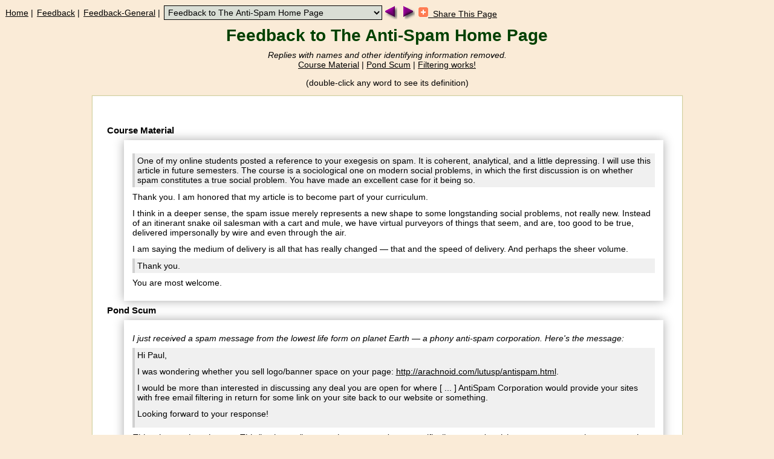

--- FILE ---
content_type: text/html
request_url: http://ww.arachnoid.com/anti_spam/feedback_antispam.html
body_size: 3788
content:
<?xml version="1.0" encoding="UTF-8"?>
<!DOCTYPE html PUBLIC "-//W3C//DTD XHTML 1.0 Transitional//EN" "http://www.w3.org/TR/xhtml1/DTD/xhtml1-transitional.dtd">
<!-- Created on Dec 8, 2004 10:37:57 AM -->
<html xmlns="http://www.w3.org/1999/xhtml" lang="en" xml:lang="en">
  <head>
    <title>
      Feedback to The Anti-Spam Home Page
    </title>
    <meta name="viewport" content="width=device-width"/>
    <meta http-equiv="Content-Type" content="text/html; charset=utf-8"/>
    <meta name="group" content="ARACH/EXCHANGES/GENERAL"/>
    <meta name="description" content="Feedback to The Anti-Spam Home Page"/>
    <meta name="GENERATOR" content="Arachnophilia 5.2"/>
    <meta name="FORMATTER" content="Arachnophilia 5.2"/>
    <meta name="menuCat" content="Feedback-General"/>
    <link rel="stylesheet" type="text/css" href="../styles/default_article.css"/>
    <link rel="stylesheet" type="text/css" href="../styles/expander.css"/>
    <script type="text/javascript" src="../javascript/expander.js"></script>
    <script type="text/javascript" src="../javascript/dictionary_access.js"></script>
  </head>
  <body>
    <!-- SiteIndexBegin -->
    <!-- Menus created by SiteGen, http://www.arachnoid.com/SiteGen -->
    <table class="indextable"><tr><td><a href="../index.html">Home</a>&nbsp;|&nbsp;</td><td><a href="../reader_exchanges/index.html">Feedback</a>&nbsp;|&nbsp;</td><td><a href="../reader_exchanges/education.html">Feedback-General</a>&nbsp;|&nbsp;</td><td>
          <script type="text/javascript" language="JavaScript">
            function toNewPage(t) { location.href = t.options[t.selectedIndex].value; }
          </script>
          <select onchange="toNewPage(this)" title="Open this list to choose a page">
            <option value="../reader_exchanges/education.html">Education</option>
            <option value="feedback_antispam.html" selected="selected">Feedback to The Anti-Spam Home Page</option>
            <option value="../reader_exchanges/media_studies.html">Media Studies</option>
            <option value="../reader_exchanges/miscellaneous.html">Miscellaneous Topics</option>
            <option value="../reader_exchanges/on_evil.html">On Evil</option>
            <option value="../what_is_science/feedback.html">Reader Feedback to &quot;What is Science?&quot;</option>
            <option value="../is_math_a_science/feedback.html">Reader responses to "Is Mathematics a Science?"</option>
            <option value="../reader_exchanges/cosmology.html">Reflections on Cosmology</option>
            <option value="../opinion/capital_punishment_feedback.html">Selected Replies to "When Does it Become Murder?"</option>
            <option value="../dark_energy/feedback.html">Selected Replies to &quot;The Physics of Dark Energy&quot;</option>
            <option value="../opinion/religion_feedback.html">Selected Replies to the article "On Believing"</option>
            <option value="../reader_exchanges/what_do_you_have_against_women.html">What Do You Have Against Women?</option>
            <option value="../reader_exchanges/where_is_my_data.html">Where is my Data?</option>
          </select>
    </td><td><a href="../reader_exchanges/education.html"><img src="../images/leftarrow.png" border="0" alt="" title="Click for prior page"/></a></td><td><a href="../reader_exchanges/media_studies.html"><img src="../images/rightarrow.png" border="0" alt="" title="Click for next page"/></a></td><td>&nbsp;<a href="../administration/submit.php" title="Recommend this page to friends"><img src="../images/addthis16.gif" style="border:0px;" alt=""/>&nbsp;&nbsp;Share This Page</a></td></tr></table>
    <!-- SiteIndexEnd -->
    <div align="center">
      <div class="article_title_inverse">Feedback to The Anti-Spam Home Page</div>
      <div class="article_linklist_inverse">
        <i>Replies with names and other identifying information removed.</i><!-- LINK_COMMENT_START -->
<!-- Created by /usr/local/bin/comment_page_menu.py -->
<div align="center" style="width:500px">
<a href="#Course_Material" data-name="comment-menu">Course Material</a> | <a href="#Pond_Scum" data-name="comment-menu">Pond Scum</a> | <a href="#Filtering_works_" data-name="comment-menu">Filtering works!</a>
</div>
<!-- LINK_COMMENT_END -->
        <p></p>
        <p>(double-click any word to see its definition)</p>
      </div>
    </div> <!-- center -->
    <div class="article_wrapper">
      <div class="roundcorner_16_parch_content">
        <br/><br/>
        <a name="Course_Material" data-name="comment-menu"></a><div class="article_subtopic">Course Material
          <div class="expco">
            <span class="message_query">One of my online students posted a reference to your exegesis on spam. It is coherent, analytical, and a little depressing. I will use this article in future semesters. The course is a sociological one on modern social problems, in which the first discussion is on whether spam constitutes a true social problem. You have made an excellent case for it being so.</span><span class="message_reply">Thank you. I am honored that my article is to become part of your curriculum.<br/><br/>
              I think in a deeper sense, the spam issue merely represents a new shape to some longstanding social problems, not really new. Instead of an itinerant snake oil salesman with a cart and mule, we have virtual purveyors of things that seem, and are, too good to be true, delivered impersonally by wire and even through the air.<br/><br/>
            I am saying the medium of delivery is all that has really changed &mdash; that and the speed of delivery. And perhaps the sheer volume.</span><span class="message_query">Thank you.</span><span class="message_reply">You are most welcome.</span>
          </div>
        </div>
        <a name="Pond_Scum" data-name="comment-menu"></a><div class="article_subtopic">Pond Scum
          <div class="expco">
            <span class="message_reply">
              <i>I just received a spam message from the lowest life form on planet Earth &mdash; a phony anti-spam corporation. Here's the message:</i>
            </span>
            <span class="message_query">
              Hi Paul,<br/><br/>
              I was wondering whether you sell logo/banner space on your page: <a href="../lutusp/antispam.html">http://arachnoid.com/lutusp/antispam.html</a>. <br/><br/>
              I would be more than interested in discussing any deal you are open for where [ ... ] AntiSpam Corporation would provide your sites with free email filtering in return for some link on your site back to our website or something.<br/><br/>
              Looking forward to your response!<br/><br/>
            </span>
            <span class="message_reply">
              <i>This takes my breath away. This "anti-spam" corporation spammed me, specifically to get advertising space on my anti-spam page, in exchange for an e-mail filtering service that clearly can't keep <b>them</b> from spamming me, and on top of that, they want a reciprocal link, another low practice <a href="../opinion/reciprocal_linking.html">I discuss here</a>.<br/><br/>
                Honest to God &mdash; I wish I were making up these clueless hypocrites.<br/><br/>
              "No matter how cynical I get, it's just never enough to keep up." &mdash; Lily Tomlin. </i>
            </span>
          </div>
          
          
          <a name="Filtering_works_" data-name="comment-menu"></a><div class="article_subtopic">Filtering works!
            <div class="expco">
              <span class="message_query">I stumbled on your site when searching for antispam discussions, and found <a href="../lutusp/antispam.html">your article on that subject</a> quite interesting. I agree with what you said, but most spam to small businesses and individuals doesn't forge the sending host.</span>
              
              <span class="message_reply">That's right &mdash; because they don't have to, because most modern spam emanates from <a href="http://en.wikipedia.org/wiki/Botnet">botnets</a>, the cells of which which are now so numerous that there's no point in trying to forge the origins. For a botnet there is no reasonable likelihood that a spam recipient will hear from the same cell two times in a row, out of a botnet size that can number in the hundreds of thousands.</span>
              
              <span class="message_query">So, for small businesses and individuals I find that using DKIM or SPF together with an address lookup to Spamhaus and Spamcop and a antivirus software will keep them pretty much spam free.</span>
              
              <span class="message_reply">If this works it's a temporary fix, only because the spam originates with amateurs, neophyte spammers who don't understand the business but who will learn.</span>
              
              <span class="message_query">That is, however, not true for larger corporations and government functions, who recieve more targeted spam from unlisted sources.</span>
              
              <span class="message_reply">They're "unlisted" because they're not spam servers at all, but individual compromised machines scattered all over the world.</span>
              
              <span class="message_query">This is no disagreement with your article in any way, just a reflection that these simple techniques (DKIM / SPF / Spamhaus) works well for me and a few small companies I have helped.</span>
              
              <span class="message_reply">The only spammers for whom these methods work are a small minority who belong in the shallow end of the pool (e.g. inexperienced). Once they realize they're being filtered, they switch to using a botnet.<br/><br/>
                
              In my article I emphasize that modern spam depends on botnets, which means filtering won't work. You're describing people who try to use the old methods, find out they don't work, and evolve.</span>
            </div>
          </div>
          
          
          
          
          
        </div>&nbsp;
      </div> <!-- content -->
    </div> <!-- wrapper -->
    <p></p>
    <!-- SiteIndexBegin -->
    <!-- Menus created by SiteGen, http://www.arachnoid.com/SiteGen -->
    <table class="indextable"><tr><td><a href="../index.html">Home</a>&nbsp;|&nbsp;</td><td><a href="../reader_exchanges/index.html">Feedback</a>&nbsp;|&nbsp;</td><td><a href="../reader_exchanges/education.html">Feedback-General</a>&nbsp;|&nbsp;</td><td>
          <select onchange="toNewPage(this)" title="Open this list to choose a page">
            <option value="../reader_exchanges/education.html">Education</option>
            <option value="feedback_antispam.html" selected="selected">Feedback to The Anti-Spam Home Page</option>
            <option value="../reader_exchanges/media_studies.html">Media Studies</option>
            <option value="../reader_exchanges/miscellaneous.html">Miscellaneous Topics</option>
            <option value="../reader_exchanges/on_evil.html">On Evil</option>
            <option value="../what_is_science/feedback.html">Reader Feedback to &quot;What is Science?&quot;</option>
            <option value="../is_math_a_science/feedback.html">Reader responses to "Is Mathematics a Science?"</option>
            <option value="../reader_exchanges/cosmology.html">Reflections on Cosmology</option>
            <option value="../opinion/capital_punishment_feedback.html">Selected Replies to "When Does it Become Murder?"</option>
            <option value="../dark_energy/feedback.html">Selected Replies to &quot;The Physics of Dark Energy&quot;</option>
            <option value="../opinion/religion_feedback.html">Selected Replies to the article "On Believing"</option>
            <option value="../reader_exchanges/what_do_you_have_against_women.html">What Do You Have Against Women?</option>
            <option value="../reader_exchanges/where_is_my_data.html">Where is my Data?</option>
          </select>
    </td><td><a href="../reader_exchanges/education.html"><img src="../images/leftarrow.png" border="0" alt="" title="Click for prior page"/></a></td><td><a href="../reader_exchanges/media_studies.html"><img src="../images/rightarrow.png" border="0" alt="" title="Click for next page"/></a></td><td>&nbsp;<a href="../administration/submit.php" title="Recommend this page to friends"><img src="../images/addthis16.gif" style="border:0px;" alt=""/>&nbsp;&nbsp;Share This Page</a></td></tr></table>
    <!-- SiteIndexEnd -->
  </body>
</html>


--- FILE ---
content_type: text/css
request_url: http://ww.arachnoid.com/styles/default_article.css
body_size: 370
content:
@import "article.css";
@import "default.css";
@import "roundcorner_16_parch.css";
@import "dropshadow.css";

select {
  background-color: #d9ded5;
}

.article_wrapper {
  display:block;
  width:975px;
  margin-left:auto;
  margin-right:auto;
}

div.article_linklist_inverse blockquote a,div.article_linklist_inverse blockquote a:hover {
  text-decoration:none;
  text-decoration:none;
}

div.article_linklist_inverse,div.article_linklist_inverse a,div.article_linklist_inverse a:hover {
  color: #000000;
}

div.article_linklist_inverse a:visited,div.article_linklist_inverse a:hover,div.article_linklist_inverse a:visited:hover {
  color: #606060;
}

div.article_linklist_inverse a:hover,div.article_linklist_inverse a:visited:hover {
  color: black;
  background-color: #d9ded5;
}

/* external links */
a,a:hover,a:visited,a:visited:hover {
  color: #000000;
}

div a:visited:hover {
  color:#606060;
}

/* external links */
a:hover,a:visited:hover,a:hover img, a:visited:hover img {
  /* background-color: #b5bead; */
  background-color: #c0c0c0;
}

div a {
  color: #000000;
}

div a:visited {
  color: #606060;
}

/* internal links */
div a:hover,div a:visited:hover {
  /* background-color: #b5bead; */
  /* background-color: #ffffd0; */
  background-color: #e0e0e0;
}



--- FILE ---
content_type: text/css
request_url: http://ww.arachnoid.com/styles/expander.css
body_size: 514
content:
.expfo,.expfc {
  cursor:pointer;
  font-weight: bold;
  font-size: 110%;
  text-indent:0;
  overflow:hidden;
  color: #004000;
  /* background-color: #d9ded5; */
  background-color: #f0f0f0;
  padding:4px;
  margin-top:4px;
}

.expco,.expcc {
  cursor: default;
  padding:1em;
  margin-top:0.5em;
  margin-bottom:0.5em;
  margin-right:0.5em;
   /* border-radius:8pt;
  -moz-border-radius:8pt;
  -webkit-border-radius:8pt; */
}

/* .expco,.expcc,.expfo,.expfc {
  box-shadow:         5px 5px 5px #ccc;
  -moz-box-shadow:    5px 5px 5px #ccc;
  -webkit-box-shadow: 5px 5px 5px #ccc;
} */

.expco,.expcc,.expfo,.expfc {
  box-shadow:         0px 0px 16px #aaa;
  -moz-box-shadow:    0px 0px 16px #aaa;
  -webkit-box-shadow: 0px 0px 16px #aaa;
} 


.expco {
  margin-left:2em;
}

.expfo,.expfc {
  text-indent: 4px;
}

.expfo,div.expfc,div.expco,div.expb {
  display:block;
}

.expco,.expcc,.expb {
  font-weight:normal;
  text-indent:0;
}

.expcc {
  display:none;
}

.expfc {
  /* background: url(../images/fold.gif) no-repeat; */
  /* background-color: #d9ded5; */
  background-color: #f0f0f0;
}

.expfc:hover,.expfo:hover {
/* background-color:#e0f0ff; */
background-color: #e0e0e0;

}

.expfo  {
  /* background: url(../images/open.gif) no-repeat; */
  background-color: #f0f0f0;
}

.expb {
  /* padding-left:20px; */
  /* background: url(../images/list.gif) no-repeat; */
}

.expco {
  color: black;
background-color: #ffffff;
/* border:1px solid #c0c0c0; */
}

.blue {
background-color: blue;
}

.red {
background-color: red;
}

--- FILE ---
content_type: text/css
request_url: http://ww.arachnoid.com/styles/article.css
body_size: 758
content:

.article_title,.article_heading {
  font-weight: bold;
  color: #004000;
}

.article_title,.article_title_inverse,.article_subtitle {
  font-weight: bold;
  font-size: 200%;
  padding: 8px;
  text-align:center;
}

.article_title_inverse {
  /* color: #e0e0ff; */
  color:#004000;
}

.article_subtitle {
  font-size:120%;
  /* color: #2020ff; */
  color:#004000;
}

.article_boldtitle {
font-weight:bold;
font-size:105%;
}

.article_subtitle_inverse {
font-weight: bold;
text-align:center;
}

.article_subtopic {
font-size:110%;
font-weight:bold;
}

.article_heading {
  font-size: 120%;
  padding-top: 8px;
  padding-bottom: 8px;
  display: block;
  clear:both;
}

.article_section,.article_section_color_bar {
  color: #000000;
  margin-left: 32px;
  padding-top: 16px;
}

.article_section_color_bar {
  border-top: 2px solid #600000;
}

.article_graphic,.article_graphic_bordered {
  float: right;
  padding: 1em;
  margin: 8px;
  clear:right;
}

.article_graphic_bordered {
  border: 1px solid #000000;
}

.article_bare_inline_box,.article_inline_box {
  float: right;
  clear:right;
  padding: 16px;
  margin: 16px;
  width: 50%;
}

.article_inline_box {
  border: 1px solid #000000;
  background-color: #ffffc0;
}

.article_shadowed_box {
  float: right;
  padding-left:16px;
  width: 50%;
}

.article_shadowed_box * {
  background-color: #ffffc0;
}

.book_chapter_heading {
  text-align:center;
  font-weight: bold;
  font-size: 200%;
  padding-bottom: 16px;
  color: #0000a0;
}

.message_query,.message_reply {
  display:block;
  border: 0px;
  padding:0;
  margin-top:8px;
  margin-bottom:8px;
}

/* this BR definition solves a difficult problem with
   line height within quotations */

.message_reply BR, .message_query BR {
  line-height:11px;
}

.message_query {
border:0;
border-left:4px solid #d0d0d0;
padding:4px;
padding-left:4px;
background-color:#f0f0f0;
}

.message_reply {
  /* background-color:#fffff0; */
}

.quote_block {
  display:block;
  border: 1px solid black;
  background-color:#fffff0;
  padding:5px;
  padding-left:10px;
  margin-top:8px;
  margin-bottom:8px;
}

.message_title {
  font-weight:bold;
  font-size:120%;
}

.fancy_quotation {
  display:block;
  border: 1px solid #c0c0c0;
  padding-left:16px;
  padding-right:16px;
  margin-top:8px;
  margin-bottom:8px;
  margin-left:48px;
  margin-right:48px;
  background-color:#fffff0;
}

table.table_glossary tr td {
  padding:4px;
  border: 1px solid #000000;
}

td.table_title {
  font-weight: bold;
  vertical-align: top;
}


--- FILE ---
content_type: text/css
request_url: http://ww.arachnoid.com/styles/roundcorner_16_parch.css
body_size: 240
content:
@import "default.css";

.roundcorner_16_parch_content {
  padding-right:16px;
  padding-left:16px;
  display:block;
  /* background-color: #ffffff; moved to default.css */
  padding-top:16px;
  padding-bottom:16px;
  padding-left:24px;
  padding-right:24px;
  /* box-shadow: 0px 0px 1px 1px #d0d0a0; moved to default.css */
  /* border:1px solid #c0c0c0; moved to default.css */
  /* border-radius:8pt; */
  /* -moz-border-radius:8pt;
  -webkit-border-radius:8pt; */
}


--- FILE ---
content_type: text/css
request_url: http://ww.arachnoid.com/styles/dropshadow.css
body_size: 241
content:
.dropshadow {
	background: url(../images/shadowAlpha.png) no-repeat bottom right !important;
	background: url(../images/shadow.gif) no-repeat bottom right;
	margin: 10px 0 10px 10px !important;
	margin: 10px 0 10px 5px;
}

.dropshadow p,.dropshadow img,.dropshadow span,.dropshadow div {
        display:block;
	position:relative;
	bottom:6px;
	right: 6px;
	border: 1px solid #808080;
	padding:4px;
	margin: 0px;
}

.dropshadow p {
	padding:1em;
}


--- FILE ---
content_type: text/css
request_url: http://ww.arachnoid.com/styles/common.css
body_size: 2145
content:
html,body,table,select,p,div,span,td,li {
  font-family: Verdana, Tahoma, Helvetica, Arial;
  /*font-family: Georgia, serif;*/
  /* font-family: "Times New Roman", Times, serif;*/
  font-size: 14px;
}

/* a nice large initial letter rendering for a paragraph tag */

.bigcap:first-letter {
  font-size:500%;
  float: left;
  margin-top:-10px;
  padding-right:10px;
  font-family:times;
  color:#800000;
}

/* this has been deprecated */

/* @-ms-viewport{
  width: device-width;
} */

/* a recent change that (of course) doesn't work in MSIE */

.shadow {
  box-shadow:         5px 5px 5px #ccc;
  -moz-box-shadow:    5px 5px 5px #ccc;
  -webkit-box-shadow: 5px 5px 5px #ccc;
}

.thin_box_shadow {
  box-shadow: 0px 0px 1px 1px #dda;
}

select {
  padding:2px;
  /* border-radius:4px;
  -moz-border-radius:4px;
  -webkit-border-radius:4px; */
}

/*
 * This solves the MathJax display size problem
 * with no other actions required in pages
 * or CSS configurations
 */

.MathJax * {
  font-size:100%;
}

/* fancy first character in a paragraph */

p.dropcap:first-letter {
  font-size: 300%;
  float: left;
  font-weight: bold;
  padding-right:4px;
  color : #800000;
  
}

.bigdropcap:first-letter {
  font-size:500%;
  float: left;
  margin-top:-10px;
  padding-right:10px;
  font-family:times;
  color:#800000;
}

.sidenote {
  width:40%;
  float:right;
  padding:8px;
  border:1px solid black;
  background-color:#ffffe0;
  margin-left:8px;
}

a {
  color: #000000;
}

/* remove the dotted border in firefox */

a:focus {
  outline-style: none;
}

a:visited {
  color: #606060;
}

a:hover, a:visited:hover {
  background-color: #eeead5;
}

a[href*=":"] {
  padding-right:13px;
  background:transparent url("/images/external_link_marker_black.gif") no-repeat right center;
}

a[href*=":"]:visited {
  background:transparent url("/images/external_link_marker_gray.gif") no-repeat right center;
}

/* color assignment for headings */

.headcolor,.headline {
  color: #004444;
}

.headline {
  font-size:110%;
}

/* color assignment for expanding lists */


div a,div a:visited {
  /* this solves an MSIE bug */
  padding-top:0;
}

/* color assignment for list dots */

.listdot {
  color: #800000;
}

table {
  border-collapse: collapse;
}

select,input,textarea {
  border: 1px solid black;
}

.calc_cell {
  padding-left: 3px;
  padding-right: 3px;
  margin-left: 4px;
  margin-right: 4px;
  text-align: right;
  font-family: monospace;
  border:1px solid gray;
}

.calc_cell[value*="-"] {
  color: red;
}

input.button,input.narrow_button {
  border:#c0c0c0;
  background: #c0c0c0;
  border-style: solid;
  border-width: 3px;
  cursor: pointer;
}

input.button:hover,input.narrow_button:hover {
  border-style: outset;
  border-width: 3px;
}

input.button:active,input.narrow_button:active {
  border-style: inset;
  border-width: 3px;
}

input.button {
  width:100%;
}

.noborder {
  border: none;
}

.hline,.green_hline,.purple_hline,.brown_hline {
  padding:0;
  margin:0;
  overflow:hidden;
  width: 95%;
  height:2px;
  clear: both;
}

.green_hline {
  background-color: #004444;
}

.purple_hline {
  background-color: #660099;
}

.brown_hline {
  background-color: #600000;
}

/* force PRE tag content to be monospaced */

pre * {
  font-family:monospace;
}

table td.table_title {
  font-weight:bold;
  text-align:center;
}

table td.table_left_col {
  font-weight:bold;
}

/* use "th" to designate cells in top row */

table.colored tr th {
  background-color:#b2e0b4;
  text-align:center;
}

table.colored tr td {
  background-color:#fbfceb;
  text-align:right;
}

/* just the colors, no formatting */

table.present tr th {
  background-color:#b2e0b4;
}

table.present tr td {
  background-color:#fbfceb;
}

/* a pretty box for a side note */

.sidebox {
  width:50%;
  float:right;
  padding:8px;
  border:1px solid black;
  background-color:#ffffe0;
  margin-left:8px;
  margin-top:8px;
  margin-bottom:8px;
}

.revisionlist * {
  font-family:monospace;
}


/* hacks to deal with MSIE bugs */

table.bordered,table.bordered td,table.bordered th { border: 1px solid #000000; }

table.outlined { border: 1px solid #000000; }

/* set this default for MSIE, it should be overridden on a cell-by-cell basis */

td { text-align: left; }

/* another pretty table */

table.decorated {
  border: 1px solid #000000;
  background-color:#fbfceb;
}

table.decorated tr th {
  text-align:center;
  background:#b2e0b4;
  border: 1px solid #000000;
  padding:4px;
}

table.decorated tr td {
  border: 1px solid #000000;
  padding:4px;
}

table.decorated tr td img {
  vertical-align:middle;
}

.column_layout {
  column-count: 2;
  column-gap: 20px;
  -moz-column-count: 2;
  -moz-column-gap: 20px;
  -webkit-column-count: 2;
  -webkit-column-gap: 20px;
  text-align:justify;
}

.fill_justify {
  text-align:justify;
}

/* a way to embed a footnote with the text in a span tag's title field */

.hovernote {
  background: url(../images/dialog-information.png) no-repeat;
  padding-left:22px;
  padding-top:4px;
  line-height:30px;
  vertical-align:bottom;
  cursor: pointer;
}

.tintedbox {
  border:1px solid black;
  background:#ffffe8;
  padding:8px;
  /* border-radius:4px;
  -moz-border-radius:4px;
  -webkit-border-radius:4px; */
}

.rounded_corners {
  /* padding:16px;
  border-radius:8px;
  -moz-border-radius:8px;
  -webkit-border-radius:8px; */
}

/* pretty display box at right side, 40% width */

.rightbox {
  float:right;
  width:40%;
  border:1px solid black;
  background:#ffffe8;
  padding:8px;
  margin-left:8px;
  /* border-radius:4px;
  -moz-border-radius:4px;
  -webkit-border-radius:4px; */
  -moz-box-shadow:    5px 5px 5px #ccc;
  -webkit-box-shadow: 5px 5px 5px #ccc;
  box-shadow: 5px 5px 5px #ccc;
  margin-bottom:12px;
}

/* a pretty bordered frame for graphics and canvases */

.graphic_frame {
  display:block;
  border:1px solid black;
  padding:8px;
  margin-left:8px;
  /* border-radius:4px;
  -moz-border-radius:4px;
  -webkit-border-radius:4px; */
  box-shadow: 5px 5px 5px #ccc;
  -moz-box-shadow:    5px 5px 5px #ccc;
  -webkit-box-shadow: 5px 5px 5px #ccc;
  margin-bottom:12px;
}

.footnote {
  cursor:pointer;
  cursor:hand;
}

.makebreak {
  page-break-before:always;
}

.block-indent {
  margin-top:1em;
  margin-bottom:1em;
  margin-left:2em;
}

/* a way to make ordinary text look somewhat like mathJax renderings */

.mathfont {
  font-family:TimesRoman;
  font-style:italic;
  font-size:140%;
}

.codeblock {
  background:#f0f0f0;
  padding:8px;
}

.monoprint * {
  font-family:monospace;
}

/* a simple way to add a floating footnote
* using the tag's title field to hold the text */

.hover-footnote {
  text-decoration:underline;
  color:#4080ff;
  cursor:pointer;
  cursor:hand;
}


--- FILE ---
content_type: application/javascript
request_url: http://ww.arachnoid.com/javascript/expander.js
body_size: 1570
content:

/***************************************************************************
 *   Copyright (C) 2023, Paul Lutus                                        *
 *                                                                         *
 *   This program is free software; you can redistribute it and/or modify  *
 *   it under the terms of the GNU General Public License as published by  *
 *   the Free Software Foundation; either version 2 of the License, or     *
 *   (at your option) any later version.                                   *
 *                                                                         *
 *   This program is distributed in the hope that it will be useful,       *
 *   but WITHOUT ANY WARRANTY; without even the implied warranty of        *
 *   MERCHANTABILITY or FITNESS FOR A PARTICULAR PURPOSE.  See the         *
 *   GNU General Public License for more details.                          *
 *                                                                         *
 *   You should have received a copy of the GNU General Public License     *
 *   along with this program; if not, write to the                         *
 *   Free Software Foundation, Inc.,                                       *
 *   59 Temple Place - Suite 330, Boston, MA  02111-1307, USA.             *
 ***************************************************************************/

addEvent(window,"load",readStorage);
addEvent(window,"unload",writeStorage);
addEvent(document,"click",on_click);

// function to add an event listener

function addEvent(o,e,f) {
  if (o.addEventListener) {
    o.addEventListener(e,f,false);
    return true;
  }
  else if (o.attachEvent) {
    return o.attachEvent("on"+e,f);
  }
  else {
    return false;
  }
}

// cookie handling code
// NOTE 2023.07.25 hereafter use Web storage, not cookies

/*function getCookie(path)
{
  var result = "";
  var a = document.cookie.indexOf(path);
  if(a != -1) {
    a += path.length + 1;
    var b = document.cookie.indexOf(";",a);
    if(b == -1) {
      b = document.cookie.length;
    }
    result = unescape(document.cookie.substring(a,b));
  }
  return result;
} */

function readStorage()
{
  if (!document.createElement) { return; }
    var arr = new Array();
  var storage = null;
  if (typeof(Storage) !== "undefined") {
    storage = localStorage.getItem(`${window.location.href}.expanderData`);
  }
  else {
    //cookie = null;//getCookie(window.location.pathname);
  }
  //console.log(cookie);
  //window.alert(`${window.location.href}.${cookie}`);
  if (storage != '') {
    for (var i=0 ; i < storage.length ; i++) {
      arr.push((storage.substring(i,i+1) == '1'));
    }
    var alldivs = document.getElementsByTagName('div');
    if (alldivs == null) { return; }
      var alen = alldivs.length;
    var arrlen = arr.length;
    var j = 0;
    for(var i = 0;i < alen;i++) {
      var cn = alldivs[i].className;
      if((/\bexpf[o|c]\b/i).test(cn)) {
        set_state(alldivs[i],arr[j]);
        j++;
      }
    }
  }
}

function writeStorage() {
  var storage = '';
  var alldivs = document.getElementsByTagName('div');
  var alen = alldivs.length;
  for(var i = 0;i < alen;i++) {
    var cn = alldivs[i].className;
    if((/\bexpf[o|c]\b/i).test(cn)) {
      storage += (/\bexpfo\b/i.test(cn))?'1':'0';
    }
  }
  //console.log(nodestr);
  //window.alert(nodestr);
  if (typeof(Storage) !== "undefined") {
    localStorage.setItem(`${window.location.href}.expanderData`,storage);
  }
  else {
    //var cookie = null; // getCookie(window.location.pathname);
    //var duration = new Date(new Date().getTime() + 30 * 24 * 60 * 60 * 1000);
    //document.cookie=window.location.pathname+"="+nodestr+"; expires=" + duration.toGMTString();
  }
}

function expandCollapseTree(state)
{
  var nodes = document.getElementsByTagName('div');
  var nlen = nodes.length;
  for(var i = 0;i < nlen;i++) {
    var cn = nodes[i].className;
    if((/\bexpf[o|c]\b/i).test(cn)) {
      set_state(nodes[i],state);
    }
  }
  return false;
}

// event handler

function set_state(target,state) {
  var item = target.childNodes;
  var node = item[1];
  ncn = (state)?'expco':'expcc';
  tcn = (state)?'expfo':'expfc';
  if(node.className != ncn) {
    node.className = ncn;
  }
  if(target.className != tcn) {
    target.className = tcn;
  }
}

function on_click(e) {
  var evt=e?e:event;
  var target=evt.target?evt.target:evt.srcElement;
  var cn = target.className;
  if(/\bexpf[o|c]\b/i.test(cn)) {
    var state = (/\bexpfo\b/i.test(cn));
    set_state(target,!state);
  }
}


--- FILE ---
content_type: application/javascript
request_url: http://ww.arachnoid.com/javascript/dictionary_access.js
body_size: 1224
content:
/***************************************************************************
 *   Copyright (C) 2006, Paul Lutus                                        *
 *                                                                         *
 *   This program is free software; you can redistribute it and/or modify  *
 *   it under the terms of the GNU General Public License as published by  *
 *   the Free Software Foundation; either version 2 of the License, or     *
 *   (at your option) any later version.                                   *
 *                                                                         *
 *   This program is distributed in the hope that it will be useful,       *
 *   but WITHOUT ANY WARRANTY; without even the implied warranty of        *
 *   MERCHANTABILITY or FITNESS FOR A PARTICULAR PURPOSE.  See the         *
 *   GNU General Public License for more details.                          *
 *                                                                         *
 *   You should have received a copy of the GNU General Public License     *
 *   along with this program; if not, write to the                         *
 *   Free Software Foundation, Inc.,                                       *
 *   59 Temple Place - Suite 330, Boston, MA  02111-1307, USA.             *
 ***************************************************************************/

// I had a different way to do this, but I realized
// this content creates a much nicer outcome, and I didn't
// want to re-edit al my pages to change the JavaScript URL
// so ...

// function to add an event listener

addEvent(document,"dblclick", dictionary);

function addEvent(o,e,f) {
  if (o.addEventListener) {
    o.addEventListener(e,f,false);
    return true;
  }
  else if (o.attachEvent) {
    return o.attachEvent("on"+e,f);
  }
  else {
    return false;
  }
}

function dictionary(e) {
  // accept only a double-click with no modifiers
  if(e.ctrlKey == true || e.shiftKey == true || e.altKey == true) return;
  if (navigator.appName != 'Microsoft Internet Explorer') {
    var str = "" + window.getSelection();
    if(str > '' && str.length > 1) {
      dictionary_access(str);
    }
  }
  else {
    var t = document.selection;
    var ts = t.createRange();
    if(t.type == 'Text' && ts.text > '' && t.text.length > 1) {
      document.selection.empty();
      dictionary_access(ts.text);
    }
  }
}

function dictionary_access(str) {
  // remove problem characters
  str = str.replace(/[!.:?,;\"]/g, '');
  // trim leading and trailing whitespace
  str = str.replace(/^\s*(\S*?)\s*$/g,"$1");
  // if (str) window.open('http://www.thefreedictionary.com/'+encodeURIComponent(str), 'dict', 'width=700,height=500,resizable=1,menubar=1,scrollbars=1,status=1,titlebar=1,toolbar=1,location=1,personalbar=1');
  if (str) window.open('http://www.merriam-webster.com/dictionary/'+encodeURIComponent(str), 'Definitions', 'width=700,height=500,resizable=1,menubar=1,scrollbars=1,status=1,titlebar=1,toolbar=1,location=1,personalbar=1');
}



